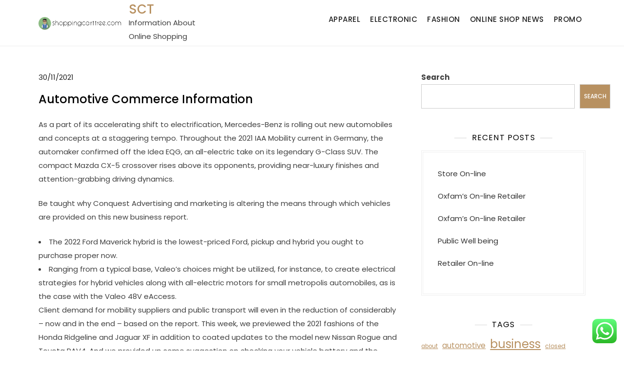

--- FILE ---
content_type: text/html; charset=UTF-8
request_url: https://shoppingcarttree.com/automotive-commerce-information.html
body_size: 15305
content:
<!doctype html>
<html lang="en-US" prefix="og: https://ogp.me/ns#">
<head>
	<meta charset="UTF-8">
	<meta name="viewport" content="width=device-width, initial-scale=1">
	<link rel="profile" href="https://gmpg.org/xfn/11">

	
<!-- Search Engine Optimization by Rank Math PRO - https://rankmath.com/ -->
<title>Automotive Commerce Information - SCT</title>
<meta name="description" content="As a part of its accelerating shift to electrification, Mercedes-Benz is rolling out new automobiles and concepts at a staggering tempo. Throughout the 2021"/>
<meta name="robots" content="follow, index, max-snippet:-1, max-video-preview:-1, max-image-preview:large"/>
<link rel="canonical" href="https://shoppingcarttree.com/automotive-commerce-information.html" />
<meta property="og:locale" content="en_US" />
<meta property="og:type" content="article" />
<meta property="og:title" content="Automotive Commerce Information - SCT" />
<meta property="og:description" content="As a part of its accelerating shift to electrification, Mercedes-Benz is rolling out new automobiles and concepts at a staggering tempo. Throughout the 2021" />
<meta property="og:url" content="https://shoppingcarttree.com/automotive-commerce-information.html" />
<meta property="og:site_name" content="SCT" />
<meta property="article:tag" content="automotive" />
<meta property="article:tag" content="trade" />
<meta property="article:section" content="Electronic" />
<meta property="og:updated_time" content="2023-02-06T09:44:11+07:00" />
<meta property="article:published_time" content="2021-11-30T22:57:00+07:00" />
<meta property="article:modified_time" content="2023-02-06T09:44:11+07:00" />
<meta name="twitter:card" content="summary_large_image" />
<meta name="twitter:title" content="Automotive Commerce Information - SCT" />
<meta name="twitter:description" content="As a part of its accelerating shift to electrification, Mercedes-Benz is rolling out new automobiles and concepts at a staggering tempo. Throughout the 2021" />
<meta name="twitter:label1" content="Written by" />
<meta name="twitter:data1" content="Mesir" />
<meta name="twitter:label2" content="Time to read" />
<meta name="twitter:data2" content="3 minutes" />
<script type="application/ld+json" class="rank-math-schema-pro">{"@context":"https://schema.org","@graph":[{"@type":["Person","Organization"],"@id":"https://shoppingcarttree.com/#person","name":"OnlineShop Niche","logo":{"@type":"ImageObject","@id":"https://shoppingcarttree.com/#logo","url":"https://shoppingcarttree.com/wp-content/uploads/2024/07/shoppingcarttree.com-Logo-150x42.png","contentUrl":"https://shoppingcarttree.com/wp-content/uploads/2024/07/shoppingcarttree.com-Logo-150x42.png","caption":"OnlineShop Niche","inLanguage":"en-US"},"image":{"@type":"ImageObject","@id":"https://shoppingcarttree.com/#logo","url":"https://shoppingcarttree.com/wp-content/uploads/2024/07/shoppingcarttree.com-Logo-150x42.png","contentUrl":"https://shoppingcarttree.com/wp-content/uploads/2024/07/shoppingcarttree.com-Logo-150x42.png","caption":"OnlineShop Niche","inLanguage":"en-US"}},{"@type":"WebSite","@id":"https://shoppingcarttree.com/#website","url":"https://shoppingcarttree.com","name":"OnlineShop Niche","publisher":{"@id":"https://shoppingcarttree.com/#person"},"inLanguage":"en-US"},{"@type":"BreadcrumbList","@id":"https://shoppingcarttree.com/automotive-commerce-information.html#breadcrumb","itemListElement":[{"@type":"ListItem","position":"1","item":{"@id":"https://shoppingcarttree.com","name":"Home"}},{"@type":"ListItem","position":"2","item":{"@id":"https://shoppingcarttree.com/category/electronic","name":"Electronic"}},{"@type":"ListItem","position":"3","item":{"@id":"https://shoppingcarttree.com/automotive-commerce-information.html","name":"Automotive Commerce Information"}}]},{"@type":"WebPage","@id":"https://shoppingcarttree.com/automotive-commerce-information.html#webpage","url":"https://shoppingcarttree.com/automotive-commerce-information.html","name":"Automotive Commerce Information - SCT","datePublished":"2021-11-30T22:57:00+07:00","dateModified":"2023-02-06T09:44:11+07:00","isPartOf":{"@id":"https://shoppingcarttree.com/#website"},"inLanguage":"en-US","breadcrumb":{"@id":"https://shoppingcarttree.com/automotive-commerce-information.html#breadcrumb"}},{"@type":"Person","@id":"https://shoppingcarttree.com/author/mesir","name":"Mesir","url":"https://shoppingcarttree.com/author/mesir","image":{"@type":"ImageObject","@id":"https://secure.gravatar.com/avatar/878a048e06d6d0503f84665fd4e01679193a59026490fe7af11df282fef1c053?s=96&amp;d=mm&amp;r=g","url":"https://secure.gravatar.com/avatar/878a048e06d6d0503f84665fd4e01679193a59026490fe7af11df282fef1c053?s=96&amp;d=mm&amp;r=g","caption":"Mesir","inLanguage":"en-US"},"sameAs":["https://shoppingcarttree.com/"]},{"@type":"BlogPosting","headline":"Automotive Commerce Information - SCT","datePublished":"2021-11-30T22:57:00+07:00","dateModified":"2023-02-06T09:44:11+07:00","articleSection":"Electronic","author":{"@id":"https://shoppingcarttree.com/author/mesir","name":"Mesir"},"publisher":{"@id":"https://shoppingcarttree.com/#person"},"description":"As a part of its accelerating shift to electrification, Mercedes-Benz is rolling out new automobiles and concepts at a staggering tempo. Throughout the 2021","name":"Automotive Commerce Information - SCT","@id":"https://shoppingcarttree.com/automotive-commerce-information.html#richSnippet","isPartOf":{"@id":"https://shoppingcarttree.com/automotive-commerce-information.html#webpage"},"inLanguage":"en-US","mainEntityOfPage":{"@id":"https://shoppingcarttree.com/automotive-commerce-information.html#webpage"}}]}</script>
<!-- /Rank Math WordPress SEO plugin -->

<link rel="alternate" type="application/rss+xml" title="SCT &raquo; Feed" href="https://shoppingcarttree.com/feed" />
<link rel="alternate" title="oEmbed (JSON)" type="application/json+oembed" href="https://shoppingcarttree.com/wp-json/oembed/1.0/embed?url=https%3A%2F%2Fshoppingcarttree.com%2Fautomotive-commerce-information.html" />
<link rel="alternate" title="oEmbed (XML)" type="text/xml+oembed" href="https://shoppingcarttree.com/wp-json/oembed/1.0/embed?url=https%3A%2F%2Fshoppingcarttree.com%2Fautomotive-commerce-information.html&#038;format=xml" />
<style id='wp-img-auto-sizes-contain-inline-css'>
img:is([sizes=auto i],[sizes^="auto," i]){contain-intrinsic-size:3000px 1500px}
/*# sourceURL=wp-img-auto-sizes-contain-inline-css */
</style>

<link rel='stylesheet' id='kortez-lawyer-fonts-css' href='https://shoppingcarttree.com/wp-content/fonts/56342def18599d3cd727692ad2c11f58.css' media='all' />
<link rel='stylesheet' id='ht_ctc_main_css-css' href='https://shoppingcarttree.com/wp-content/plugins/click-to-chat-for-whatsapp/new/inc/assets/css/main.css?ver=4.35' media='all' />
<style id='wp-emoji-styles-inline-css'>

	img.wp-smiley, img.emoji {
		display: inline !important;
		border: none !important;
		box-shadow: none !important;
		height: 1em !important;
		width: 1em !important;
		margin: 0 0.07em !important;
		vertical-align: -0.1em !important;
		background: none !important;
		padding: 0 !important;
	}
/*# sourceURL=wp-emoji-styles-inline-css */
</style>
<link rel='stylesheet' id='wp-block-library-css' href='https://shoppingcarttree.com/wp-includes/css/dist/block-library/style.min.css?ver=6.9' media='all' />
<style id='wp-block-heading-inline-css'>
h1:where(.wp-block-heading).has-background,h2:where(.wp-block-heading).has-background,h3:where(.wp-block-heading).has-background,h4:where(.wp-block-heading).has-background,h5:where(.wp-block-heading).has-background,h6:where(.wp-block-heading).has-background{padding:1.25em 2.375em}h1.has-text-align-left[style*=writing-mode]:where([style*=vertical-lr]),h1.has-text-align-right[style*=writing-mode]:where([style*=vertical-rl]),h2.has-text-align-left[style*=writing-mode]:where([style*=vertical-lr]),h2.has-text-align-right[style*=writing-mode]:where([style*=vertical-rl]),h3.has-text-align-left[style*=writing-mode]:where([style*=vertical-lr]),h3.has-text-align-right[style*=writing-mode]:where([style*=vertical-rl]),h4.has-text-align-left[style*=writing-mode]:where([style*=vertical-lr]),h4.has-text-align-right[style*=writing-mode]:where([style*=vertical-rl]),h5.has-text-align-left[style*=writing-mode]:where([style*=vertical-lr]),h5.has-text-align-right[style*=writing-mode]:where([style*=vertical-rl]),h6.has-text-align-left[style*=writing-mode]:where([style*=vertical-lr]),h6.has-text-align-right[style*=writing-mode]:where([style*=vertical-rl]){rotate:180deg}
/*# sourceURL=https://shoppingcarttree.com/wp-includes/blocks/heading/style.min.css */
</style>
<style id='wp-block-latest-posts-inline-css'>
.wp-block-latest-posts{box-sizing:border-box}.wp-block-latest-posts.alignleft{margin-right:2em}.wp-block-latest-posts.alignright{margin-left:2em}.wp-block-latest-posts.wp-block-latest-posts__list{list-style:none}.wp-block-latest-posts.wp-block-latest-posts__list li{clear:both;overflow-wrap:break-word}.wp-block-latest-posts.is-grid{display:flex;flex-wrap:wrap}.wp-block-latest-posts.is-grid li{margin:0 1.25em 1.25em 0;width:100%}@media (min-width:600px){.wp-block-latest-posts.columns-2 li{width:calc(50% - .625em)}.wp-block-latest-posts.columns-2 li:nth-child(2n){margin-right:0}.wp-block-latest-posts.columns-3 li{width:calc(33.33333% - .83333em)}.wp-block-latest-posts.columns-3 li:nth-child(3n){margin-right:0}.wp-block-latest-posts.columns-4 li{width:calc(25% - .9375em)}.wp-block-latest-posts.columns-4 li:nth-child(4n){margin-right:0}.wp-block-latest-posts.columns-5 li{width:calc(20% - 1em)}.wp-block-latest-posts.columns-5 li:nth-child(5n){margin-right:0}.wp-block-latest-posts.columns-6 li{width:calc(16.66667% - 1.04167em)}.wp-block-latest-posts.columns-6 li:nth-child(6n){margin-right:0}}:root :where(.wp-block-latest-posts.is-grid){padding:0}:root :where(.wp-block-latest-posts.wp-block-latest-posts__list){padding-left:0}.wp-block-latest-posts__post-author,.wp-block-latest-posts__post-date{display:block;font-size:.8125em}.wp-block-latest-posts__post-excerpt,.wp-block-latest-posts__post-full-content{margin-bottom:1em;margin-top:.5em}.wp-block-latest-posts__featured-image a{display:inline-block}.wp-block-latest-posts__featured-image img{height:auto;max-width:100%;width:auto}.wp-block-latest-posts__featured-image.alignleft{float:left;margin-right:1em}.wp-block-latest-posts__featured-image.alignright{float:right;margin-left:1em}.wp-block-latest-posts__featured-image.aligncenter{margin-bottom:1em;text-align:center}
/*# sourceURL=https://shoppingcarttree.com/wp-includes/blocks/latest-posts/style.min.css */
</style>
<style id='wp-block-search-inline-css'>
.wp-block-search__button{margin-left:10px;word-break:normal}.wp-block-search__button.has-icon{line-height:0}.wp-block-search__button svg{height:1.25em;min-height:24px;min-width:24px;width:1.25em;fill:currentColor;vertical-align:text-bottom}:where(.wp-block-search__button){border:1px solid #ccc;padding:6px 10px}.wp-block-search__inside-wrapper{display:flex;flex:auto;flex-wrap:nowrap;max-width:100%}.wp-block-search__label{width:100%}.wp-block-search.wp-block-search__button-only .wp-block-search__button{box-sizing:border-box;display:flex;flex-shrink:0;justify-content:center;margin-left:0;max-width:100%}.wp-block-search.wp-block-search__button-only .wp-block-search__inside-wrapper{min-width:0!important;transition-property:width}.wp-block-search.wp-block-search__button-only .wp-block-search__input{flex-basis:100%;transition-duration:.3s}.wp-block-search.wp-block-search__button-only.wp-block-search__searchfield-hidden,.wp-block-search.wp-block-search__button-only.wp-block-search__searchfield-hidden .wp-block-search__inside-wrapper{overflow:hidden}.wp-block-search.wp-block-search__button-only.wp-block-search__searchfield-hidden .wp-block-search__input{border-left-width:0!important;border-right-width:0!important;flex-basis:0;flex-grow:0;margin:0;min-width:0!important;padding-left:0!important;padding-right:0!important;width:0!important}:where(.wp-block-search__input){appearance:none;border:1px solid #949494;flex-grow:1;font-family:inherit;font-size:inherit;font-style:inherit;font-weight:inherit;letter-spacing:inherit;line-height:inherit;margin-left:0;margin-right:0;min-width:3rem;padding:8px;text-decoration:unset!important;text-transform:inherit}:where(.wp-block-search__button-inside .wp-block-search__inside-wrapper){background-color:#fff;border:1px solid #949494;box-sizing:border-box;padding:4px}:where(.wp-block-search__button-inside .wp-block-search__inside-wrapper) .wp-block-search__input{border:none;border-radius:0;padding:0 4px}:where(.wp-block-search__button-inside .wp-block-search__inside-wrapper) .wp-block-search__input:focus{outline:none}:where(.wp-block-search__button-inside .wp-block-search__inside-wrapper) :where(.wp-block-search__button){padding:4px 8px}.wp-block-search.aligncenter .wp-block-search__inside-wrapper{margin:auto}.wp-block[data-align=right] .wp-block-search.wp-block-search__button-only .wp-block-search__inside-wrapper{float:right}
/*# sourceURL=https://shoppingcarttree.com/wp-includes/blocks/search/style.min.css */
</style>
<style id='wp-block-search-theme-inline-css'>
.wp-block-search .wp-block-search__label{font-weight:700}.wp-block-search__button{border:1px solid #ccc;padding:.375em .625em}
/*# sourceURL=https://shoppingcarttree.com/wp-includes/blocks/search/theme.min.css */
</style>
<style id='wp-block-tag-cloud-inline-css'>
.wp-block-tag-cloud{box-sizing:border-box}.wp-block-tag-cloud.aligncenter{justify-content:center;text-align:center}.wp-block-tag-cloud a{display:inline-block;margin-right:5px}.wp-block-tag-cloud span{display:inline-block;margin-left:5px;text-decoration:none}:root :where(.wp-block-tag-cloud.is-style-outline){display:flex;flex-wrap:wrap;gap:1ch}:root :where(.wp-block-tag-cloud.is-style-outline a){border:1px solid;font-size:unset!important;margin-right:0;padding:1ch 2ch;text-decoration:none!important}
/*# sourceURL=https://shoppingcarttree.com/wp-includes/blocks/tag-cloud/style.min.css */
</style>
<style id='wp-block-group-inline-css'>
.wp-block-group{box-sizing:border-box}:where(.wp-block-group.wp-block-group-is-layout-constrained){position:relative}
/*# sourceURL=https://shoppingcarttree.com/wp-includes/blocks/group/style.min.css */
</style>
<style id='wp-block-group-theme-inline-css'>
:where(.wp-block-group.has-background){padding:1.25em 2.375em}
/*# sourceURL=https://shoppingcarttree.com/wp-includes/blocks/group/theme.min.css */
</style>
<style id='global-styles-inline-css'>
:root{--wp--preset--aspect-ratio--square: 1;--wp--preset--aspect-ratio--4-3: 4/3;--wp--preset--aspect-ratio--3-4: 3/4;--wp--preset--aspect-ratio--3-2: 3/2;--wp--preset--aspect-ratio--2-3: 2/3;--wp--preset--aspect-ratio--16-9: 16/9;--wp--preset--aspect-ratio--9-16: 9/16;--wp--preset--color--black: #000000;--wp--preset--color--cyan-bluish-gray: #abb8c3;--wp--preset--color--white: #ffffff;--wp--preset--color--pale-pink: #f78da7;--wp--preset--color--vivid-red: #cf2e2e;--wp--preset--color--luminous-vivid-orange: #ff6900;--wp--preset--color--luminous-vivid-amber: #fcb900;--wp--preset--color--light-green-cyan: #7bdcb5;--wp--preset--color--vivid-green-cyan: #00d084;--wp--preset--color--pale-cyan-blue: #8ed1fc;--wp--preset--color--vivid-cyan-blue: #0693e3;--wp--preset--color--vivid-purple: #9b51e0;--wp--preset--gradient--vivid-cyan-blue-to-vivid-purple: linear-gradient(135deg,rgb(6,147,227) 0%,rgb(155,81,224) 100%);--wp--preset--gradient--light-green-cyan-to-vivid-green-cyan: linear-gradient(135deg,rgb(122,220,180) 0%,rgb(0,208,130) 100%);--wp--preset--gradient--luminous-vivid-amber-to-luminous-vivid-orange: linear-gradient(135deg,rgb(252,185,0) 0%,rgb(255,105,0) 100%);--wp--preset--gradient--luminous-vivid-orange-to-vivid-red: linear-gradient(135deg,rgb(255,105,0) 0%,rgb(207,46,46) 100%);--wp--preset--gradient--very-light-gray-to-cyan-bluish-gray: linear-gradient(135deg,rgb(238,238,238) 0%,rgb(169,184,195) 100%);--wp--preset--gradient--cool-to-warm-spectrum: linear-gradient(135deg,rgb(74,234,220) 0%,rgb(151,120,209) 20%,rgb(207,42,186) 40%,rgb(238,44,130) 60%,rgb(251,105,98) 80%,rgb(254,248,76) 100%);--wp--preset--gradient--blush-light-purple: linear-gradient(135deg,rgb(255,206,236) 0%,rgb(152,150,240) 100%);--wp--preset--gradient--blush-bordeaux: linear-gradient(135deg,rgb(254,205,165) 0%,rgb(254,45,45) 50%,rgb(107,0,62) 100%);--wp--preset--gradient--luminous-dusk: linear-gradient(135deg,rgb(255,203,112) 0%,rgb(199,81,192) 50%,rgb(65,88,208) 100%);--wp--preset--gradient--pale-ocean: linear-gradient(135deg,rgb(255,245,203) 0%,rgb(182,227,212) 50%,rgb(51,167,181) 100%);--wp--preset--gradient--electric-grass: linear-gradient(135deg,rgb(202,248,128) 0%,rgb(113,206,126) 100%);--wp--preset--gradient--midnight: linear-gradient(135deg,rgb(2,3,129) 0%,rgb(40,116,252) 100%);--wp--preset--font-size--small: 13px;--wp--preset--font-size--medium: 20px;--wp--preset--font-size--large: 36px;--wp--preset--font-size--x-large: 42px;--wp--preset--spacing--20: 0.44rem;--wp--preset--spacing--30: 0.67rem;--wp--preset--spacing--40: 1rem;--wp--preset--spacing--50: 1.5rem;--wp--preset--spacing--60: 2.25rem;--wp--preset--spacing--70: 3.38rem;--wp--preset--spacing--80: 5.06rem;--wp--preset--shadow--natural: 6px 6px 9px rgba(0, 0, 0, 0.2);--wp--preset--shadow--deep: 12px 12px 50px rgba(0, 0, 0, 0.4);--wp--preset--shadow--sharp: 6px 6px 0px rgba(0, 0, 0, 0.2);--wp--preset--shadow--outlined: 6px 6px 0px -3px rgb(255, 255, 255), 6px 6px rgb(0, 0, 0);--wp--preset--shadow--crisp: 6px 6px 0px rgb(0, 0, 0);}:where(.is-layout-flex){gap: 0.5em;}:where(.is-layout-grid){gap: 0.5em;}body .is-layout-flex{display: flex;}.is-layout-flex{flex-wrap: wrap;align-items: center;}.is-layout-flex > :is(*, div){margin: 0;}body .is-layout-grid{display: grid;}.is-layout-grid > :is(*, div){margin: 0;}:where(.wp-block-columns.is-layout-flex){gap: 2em;}:where(.wp-block-columns.is-layout-grid){gap: 2em;}:where(.wp-block-post-template.is-layout-flex){gap: 1.25em;}:where(.wp-block-post-template.is-layout-grid){gap: 1.25em;}.has-black-color{color: var(--wp--preset--color--black) !important;}.has-cyan-bluish-gray-color{color: var(--wp--preset--color--cyan-bluish-gray) !important;}.has-white-color{color: var(--wp--preset--color--white) !important;}.has-pale-pink-color{color: var(--wp--preset--color--pale-pink) !important;}.has-vivid-red-color{color: var(--wp--preset--color--vivid-red) !important;}.has-luminous-vivid-orange-color{color: var(--wp--preset--color--luminous-vivid-orange) !important;}.has-luminous-vivid-amber-color{color: var(--wp--preset--color--luminous-vivid-amber) !important;}.has-light-green-cyan-color{color: var(--wp--preset--color--light-green-cyan) !important;}.has-vivid-green-cyan-color{color: var(--wp--preset--color--vivid-green-cyan) !important;}.has-pale-cyan-blue-color{color: var(--wp--preset--color--pale-cyan-blue) !important;}.has-vivid-cyan-blue-color{color: var(--wp--preset--color--vivid-cyan-blue) !important;}.has-vivid-purple-color{color: var(--wp--preset--color--vivid-purple) !important;}.has-black-background-color{background-color: var(--wp--preset--color--black) !important;}.has-cyan-bluish-gray-background-color{background-color: var(--wp--preset--color--cyan-bluish-gray) !important;}.has-white-background-color{background-color: var(--wp--preset--color--white) !important;}.has-pale-pink-background-color{background-color: var(--wp--preset--color--pale-pink) !important;}.has-vivid-red-background-color{background-color: var(--wp--preset--color--vivid-red) !important;}.has-luminous-vivid-orange-background-color{background-color: var(--wp--preset--color--luminous-vivid-orange) !important;}.has-luminous-vivid-amber-background-color{background-color: var(--wp--preset--color--luminous-vivid-amber) !important;}.has-light-green-cyan-background-color{background-color: var(--wp--preset--color--light-green-cyan) !important;}.has-vivid-green-cyan-background-color{background-color: var(--wp--preset--color--vivid-green-cyan) !important;}.has-pale-cyan-blue-background-color{background-color: var(--wp--preset--color--pale-cyan-blue) !important;}.has-vivid-cyan-blue-background-color{background-color: var(--wp--preset--color--vivid-cyan-blue) !important;}.has-vivid-purple-background-color{background-color: var(--wp--preset--color--vivid-purple) !important;}.has-black-border-color{border-color: var(--wp--preset--color--black) !important;}.has-cyan-bluish-gray-border-color{border-color: var(--wp--preset--color--cyan-bluish-gray) !important;}.has-white-border-color{border-color: var(--wp--preset--color--white) !important;}.has-pale-pink-border-color{border-color: var(--wp--preset--color--pale-pink) !important;}.has-vivid-red-border-color{border-color: var(--wp--preset--color--vivid-red) !important;}.has-luminous-vivid-orange-border-color{border-color: var(--wp--preset--color--luminous-vivid-orange) !important;}.has-luminous-vivid-amber-border-color{border-color: var(--wp--preset--color--luminous-vivid-amber) !important;}.has-light-green-cyan-border-color{border-color: var(--wp--preset--color--light-green-cyan) !important;}.has-vivid-green-cyan-border-color{border-color: var(--wp--preset--color--vivid-green-cyan) !important;}.has-pale-cyan-blue-border-color{border-color: var(--wp--preset--color--pale-cyan-blue) !important;}.has-vivid-cyan-blue-border-color{border-color: var(--wp--preset--color--vivid-cyan-blue) !important;}.has-vivid-purple-border-color{border-color: var(--wp--preset--color--vivid-purple) !important;}.has-vivid-cyan-blue-to-vivid-purple-gradient-background{background: var(--wp--preset--gradient--vivid-cyan-blue-to-vivid-purple) !important;}.has-light-green-cyan-to-vivid-green-cyan-gradient-background{background: var(--wp--preset--gradient--light-green-cyan-to-vivid-green-cyan) !important;}.has-luminous-vivid-amber-to-luminous-vivid-orange-gradient-background{background: var(--wp--preset--gradient--luminous-vivid-amber-to-luminous-vivid-orange) !important;}.has-luminous-vivid-orange-to-vivid-red-gradient-background{background: var(--wp--preset--gradient--luminous-vivid-orange-to-vivid-red) !important;}.has-very-light-gray-to-cyan-bluish-gray-gradient-background{background: var(--wp--preset--gradient--very-light-gray-to-cyan-bluish-gray) !important;}.has-cool-to-warm-spectrum-gradient-background{background: var(--wp--preset--gradient--cool-to-warm-spectrum) !important;}.has-blush-light-purple-gradient-background{background: var(--wp--preset--gradient--blush-light-purple) !important;}.has-blush-bordeaux-gradient-background{background: var(--wp--preset--gradient--blush-bordeaux) !important;}.has-luminous-dusk-gradient-background{background: var(--wp--preset--gradient--luminous-dusk) !important;}.has-pale-ocean-gradient-background{background: var(--wp--preset--gradient--pale-ocean) !important;}.has-electric-grass-gradient-background{background: var(--wp--preset--gradient--electric-grass) !important;}.has-midnight-gradient-background{background: var(--wp--preset--gradient--midnight) !important;}.has-small-font-size{font-size: var(--wp--preset--font-size--small) !important;}.has-medium-font-size{font-size: var(--wp--preset--font-size--medium) !important;}.has-large-font-size{font-size: var(--wp--preset--font-size--large) !important;}.has-x-large-font-size{font-size: var(--wp--preset--font-size--x-large) !important;}
/*# sourceURL=global-styles-inline-css */
</style>

<style id='classic-theme-styles-inline-css'>
/*! This file is auto-generated */
.wp-block-button__link{color:#fff;background-color:#32373c;border-radius:9999px;box-shadow:none;text-decoration:none;padding:calc(.667em + 2px) calc(1.333em + 2px);font-size:1.125em}.wp-block-file__button{background:#32373c;color:#fff;text-decoration:none}
/*# sourceURL=/wp-includes/css/classic-themes.min.css */
</style>
<link rel='stylesheet' id='kortez-lawyer-blocks-css' href='https://shoppingcarttree.com/wp-content/themes/kortez-lawyer/css/blocks.css?ver=6.9' media='all' />
<link rel='stylesheet' id='kortez-lawyer-style-css' href='https://shoppingcarttree.com/wp-content/themes/kortez-lawyer/style.css?ver=6.9' media='all' />
<script src="https://shoppingcarttree.com/wp-includes/js/jquery/jquery.min.js?ver=3.7.1" id="jquery-core-js"></script>
<script src="https://shoppingcarttree.com/wp-includes/js/jquery/jquery-migrate.min.js?ver=3.4.1" id="jquery-migrate-js"></script>
<link rel="https://api.w.org/" href="https://shoppingcarttree.com/wp-json/" /><link rel="alternate" title="JSON" type="application/json" href="https://shoppingcarttree.com/wp-json/wp/v2/posts/31214" /><link rel="EditURI" type="application/rsd+xml" title="RSD" href="https://shoppingcarttree.com/xmlrpc.php?rsd" />
<meta name="generator" content="WordPress 6.9" />
<link rel='shortlink' href='https://shoppingcarttree.com/?p=31214' />
<link rel='dns-prefetch' href='https://i0.wp.com/'><link rel='preconnect' href='https://i0.wp.com/' crossorigin><link rel='dns-prefetch' href='https://i1.wp.com/'><link rel='preconnect' href='https://i1.wp.com/' crossorigin><link rel='dns-prefetch' href='https://i2.wp.com/'><link rel='preconnect' href='https://i2.wp.com/' crossorigin><link rel='dns-prefetch' href='https://i3.wp.com/'><link rel='preconnect' href='https://i3.wp.com/' crossorigin><!-- MagenetMonetization V: 1.0.29.3--><!-- MagenetMonetization 1 --><!-- MagenetMonetization 1.1 --><link rel="icon" href="https://shoppingcarttree.com/wp-content/uploads/2024/07/shoppingcarttree.com-Icon.png" sizes="32x32" />
<link rel="icon" href="https://shoppingcarttree.com/wp-content/uploads/2024/07/shoppingcarttree.com-Icon.png" sizes="192x192" />
<link rel="apple-touch-icon" href="https://shoppingcarttree.com/wp-content/uploads/2024/07/shoppingcarttree.com-Icon.png" />
<meta name="msapplication-TileImage" content="https://shoppingcarttree.com/wp-content/uploads/2024/07/shoppingcarttree.com-Icon.png" />
<link rel='stylesheet' id='fifu-lazyload-style-css' href='https://shoppingcarttree.com/wp-content/plugins/featured-image-from-url/includes/html/css/lazyload.css?ver=5.3.2' media='all' />
</head>

<body class="wp-singular post-template-default single single-post postid-31214 single-format-standard wp-custom-logo wp-theme-kortez-lawyer">
<div id="page" class="site">
	<a class="skip-link screen-reader-text" href="#primary">Skip to content</a>

	<header id="masthead" class="site-header">
		<div class="container">
        	<div class="site-branding">
        		<div class="site-logo"><a href="https://shoppingcarttree.com/" class="custom-logo-link" rel="home"><img width="279" height="42" src="https://shoppingcarttree.com/wp-content/uploads/2024/07/shoppingcarttree.com-Logo.png" class="custom-logo" alt="SCT" decoding="async" /></a></div>

        		<div class="site-details">
											<p class="site-title"><a href="https://shoppingcarttree.com/" rel="home">SCT</a></p>
												<p class="site-description">Information About Online Shopping</p>
									</div><!-- .site-details -->
			</div><!-- .site-branding -->

			<nav id="site-navigation" class="main-navigation">
				<button class="main-navigation-toggle"></button>
				
				<ul id="menu-secondary-menu" class="menu"><li id="menu-item-204" class="menu-item menu-item-type-taxonomy menu-item-object-category menu-item-204"><a href="https://shoppingcarttree.com/category/apparel">Apparel</a></li>
<li id="menu-item-205" class="menu-item menu-item-type-taxonomy menu-item-object-category current-post-ancestor current-menu-parent current-post-parent menu-item-205"><a href="https://shoppingcarttree.com/category/electronic">Electronic</a></li>
<li id="menu-item-206" class="menu-item menu-item-type-taxonomy menu-item-object-category menu-item-206"><a href="https://shoppingcarttree.com/category/fashion">Fashion</a></li>
<li id="menu-item-207" class="menu-item menu-item-type-taxonomy menu-item-object-category menu-item-207"><a href="https://shoppingcarttree.com/category/online-shop-news">Online Shop News</a></li>
<li id="menu-item-208" class="menu-item menu-item-type-taxonomy menu-item-object-category menu-item-208"><a href="https://shoppingcarttree.com/category/promo">Promo</a></li>
</ul>			</nav><!-- #site-navigation -->
		</div><!-- .container -->
	</header><!-- #masthead -->

	<div id="content" class="site-content">
		<div id="header-media" class="container">
					</div><!-- #header-media -->
<div class="container">
	<main id="primary" class="site-main">

		
<article id="post-31214" class="post-31214 post type-post status-publish format-standard hentry category-electronic tag-automotive tag-trade">

	
			<div class="entry-meta">
			<span class="posted-on"><a href="https://shoppingcarttree.com/automotive-commerce-information.html" rel="bookmark"><time class="entry-date published" datetime="2021-11-30T22:57:00+07:00">30/11/2021</time><time class="updated" datetime="2023-02-06T09:44:11+07:00">06/02/2023</time></a></span>		</div><!-- .entry-meta -->
	
	<header class="entry-header">
		<h1 class="entry-title">Automotive Commerce Information</h1>	</header><!-- .entry-header -->

	<div class="entry-content">
		<p>As a part of its accelerating shift to electrification, Mercedes-Benz is rolling out new automobiles and concepts at a staggering tempo. Throughout the 2021 IAA Mobility current in Germany, the automaker confirmed off the Idea EQG, an all-electric take  on its legendary G-Class SUV. The compact Mazda CX-5 crossover rises above its opponents, providing near-luxury finishes and attention-grabbing driving dynamics.</p>
<p> Be taught why Conquest Advertising and marketing is altering the means through which vehicles are provided on this new business report.</li>
<li>The 2022 Ford Maverick hybrid is the lowest-priced Ford, pickup and hybrid you ought to purchase proper now.</li>
<li>Ranging from a typical base, Valeo’s choices might be utilized, for instance, to create electrical strategies for hybrid vehicles along with all-electric motors for small metropolis automobiles, as is the case with the Valeo 48V eAccess.</li>
</ul>
<p>Client demand for mobility suppliers and public transport will even in the reduction of considerably – now and in the end – based on the report. This week, we previewed the 2021 fashions of the Honda Ridgeline and Jaguar XF in addition to coated updates to the model new Nissan Rogue and Toyota RAV4. And we provided up some suggestion on checking your vehicle battery and the means to get into the enterprise of shopping for public sale vehicles. This week, we coated the departure of Alfa Romeo’s sports activities actions automotive from the us market, Toyota’s Mirai gasoline  cell electrical car, the finalists for automobile, truck, and SUV of the 12 months awards, and a 2021 Ford Mustang Mach-E evaluate. This week we coated the debut of the brand new electrical Ford F-150, researched good used vehicles for teen drivers, and provided critiques on a amount of latest automobiles. China stays the biggest market for electrical and plug-in hybrid automobiles with 1.25 million new registrations in 2020, although demand is falling with the market rising by simply three p.c within the an identical interval.</p>
<h2>Tesla Studies $1 Billion In Revenue, With Gross Gross sales Almost Doubling In The Ultimate Quarter</h2>
<p>We evaluate predominant developments in automotive security encompassing standard safety strategies and the rising methods that utilise superior applied sciences. Mechanic Base is an automotive weblog for auto restore suggestion  and information by skilled mechanics. Articles and movie galleries from skilled drivers, automobile fanatics, and different contributors positioned everywhere in the world.</p>
<h2>Theres A Full Fb Group Devoted To Swapping Stock Wheels Between Vehicles</h2>
<p>OXFORD, Sept 27 — Velocity has all the time been paramount for supercar makers, and now they’re inside the race of their lives to go electrical sooner than local weather protection cuts their combustion&#8230; PARIS, Sept 29 — The brand new BMW iX — deliveries of which are due to begin <a href="https://www.lawapproach.com" target="_blank" rel="noopener">Automotive News</a> earlier than the 12 months’s finish — has one considerably unimaginable asset. TOKYO, Sept 30 — Yamaha has filed a mannequin new venture with the Japanese Patent Workplace for a system that alerts motorbike or scooter riders when a vehicle is of their blind spot.</p>
<p>Land Rover has finalized modifications to its 2021 lineup by introducing a smaller Defender ninety, a refreshed Discovery, and a model new Vary Rover Fifty commemorative version. The automaker is including mild-hybrid experience to the Velar’s engines and increasing its newest infotainment know-how to extra fashions. Volkswagen and the EPA have introduced official driving range estimates for the automaker’s new electrical <a href="https://www.lawapproach.com" target="_blank" rel="noopener">Used Cars</a> automobile , the ID.4. The primary two examples of the brand new 2021 Volkswagen ID.4 to go on sale will present 250 miles of vary on a full battery value. This week, we lined the engaging Jaguar F-Sort Heritage 60 Version and California’s ban on gross sales of positive Chevrolet Camaros, shared J.D. Energy analysis of how the pandemic has altered the car-buying course of, and additional.</p>
	</div><!-- .entry-content -->

	<footer class="entry-footer">
		<span class="cat-links"><a href="https://shoppingcarttree.com/category/electronic" rel="category tag">Electronic</a></span><span class="tags-links">Tagged <a href="https://shoppingcarttree.com/tag/automotive" rel="tag">automotive</a>, <a href="https://shoppingcarttree.com/tag/trade" rel="tag">trade</a></span>	</footer><!-- .entry-footer -->
</article><!-- #post-31214 -->
	<nav class="navigation post-navigation" aria-label="Posts">
		<h2 class="screen-reader-text">Post navigation</h2>
		<div class="nav-links"><div class="nav-previous"><a href="https://shoppingcarttree.com/retailer-on-line-6.html" rel="prev"><span class="nav-subtitle">Previous:</span> <span class="nav-title">Retailer On-line</span></a></div><div class="nav-next"><a href="https://shoppingcarttree.com/store-presents-on-smartphones-tools-devices-plans.html" rel="next"><span class="nav-subtitle">Next:</span> <span class="nav-title">Store Presents On Smartphones, Tools, Devices &#038; Plans</span></a></div></div>
	</nav>
	</main><!-- #main -->

	<!-- MagenetMonetization 4 -->
<aside id="secondary" class="widget-area">
	<!-- MagenetMonetization 5 --><section id="block-2" class="widget widget_block widget_search"><form role="search" method="get" action="https://shoppingcarttree.com/" class="wp-block-search__button-outside wp-block-search__text-button wp-block-search"    ><label class="wp-block-search__label" for="wp-block-search__input-1" >Search</label><div class="wp-block-search__inside-wrapper" ><input class="wp-block-search__input" id="wp-block-search__input-1" placeholder="" value="" type="search" name="s" required /><button aria-label="Search" class="wp-block-search__button wp-element-button" type="submit" >Search</button></div></form></section><!-- MagenetMonetization 5 --><section id="block-3" class="widget widget_block">
<div class="wp-block-group"><div class="wp-block-group__inner-container is-layout-flow wp-block-group-is-layout-flow">
<h2 class="wp-block-heading">Recent Posts</h2>


<ul class="wp-block-latest-posts__list wp-block-latest-posts"><li><a class="wp-block-latest-posts__post-title" href="https://shoppingcarttree.com/store-on-line-21.html">Store On-line</a></li>
<li><a class="wp-block-latest-posts__post-title" href="https://shoppingcarttree.com/oxfams-on-line-retailer-14.html">Oxfam&#8217;s On-line Retailer</a></li>
<li><a class="wp-block-latest-posts__post-title" href="https://shoppingcarttree.com/oxfams-on-line-retailer-15.html">Oxfam&#8217;s On-line Retailer</a></li>
<li><a class="wp-block-latest-posts__post-title" href="https://shoppingcarttree.com/public-well-being.html">Public Well being</a></li>
<li><a class="wp-block-latest-posts__post-title" href="https://shoppingcarttree.com/retailer-on-line-8.html">Retailer On-line</a></li>
</ul></div></div>
</section><!-- MagenetMonetization 5 --><section id="block-11" class="widget widget_block">
<div class="wp-block-group"><div class="wp-block-group__inner-container is-layout-constrained wp-block-group-is-layout-constrained">
<h2 class="wp-block-heading">Tags</h2>


<p class="wp-block-tag-cloud"><a href="https://shoppingcarttree.com/tag/about" class="tag-cloud-link tag-link-197 tag-link-position-1" style="font-size: 8.8032786885246pt;" aria-label="about (19 items)">about</a>
<a href="https://shoppingcarttree.com/tag/automotive" class="tag-cloud-link tag-link-178 tag-link-position-2" style="font-size: 11.327868852459pt;" aria-label="automotive (32 items)">automotive</a>
<a href="https://shoppingcarttree.com/tag/business" class="tag-cloud-link tag-link-170 tag-link-position-3" style="font-size: 18.098360655738pt;" aria-label="business (129 items)">business</a>
<a href="https://shoppingcarttree.com/tag/closed" class="tag-cloud-link tag-link-124 tag-link-position-4" style="font-size: 9.0327868852459pt;" aria-label="closed (20 items)">closed</a>
<a href="https://shoppingcarttree.com/tag/clothes" class="tag-cloud-link tag-link-125 tag-link-position-5" style="font-size: 16.032786885246pt;" aria-label="clothes (84 items)">clothes</a>
<a href="https://shoppingcarttree.com/tag/clothing" class="tag-cloud-link tag-link-140 tag-link-position-6" style="font-size: 13.967213114754pt;" aria-label="clothing (55 items)">clothing</a>
<a href="https://shoppingcarttree.com/tag/coles" class="tag-cloud-link tag-link-137 tag-link-position-7" style="font-size: 9.0327868852459pt;" aria-label="coles (20 items)">coles</a>
<a href="https://shoppingcarttree.com/tag/college" class="tag-cloud-link tag-link-218 tag-link-position-8" style="font-size: 10.639344262295pt;" aria-label="college (28 items)">college</a>
<a href="https://shoppingcarttree.com/tag/education" class="tag-cloud-link tag-link-173 tag-link-position-9" style="font-size: 12.245901639344pt;" aria-label="education (39 items)">education</a>
<a href="https://shoppingcarttree.com/tag/electronics" class="tag-cloud-link tag-link-128 tag-link-position-10" style="font-size: 17.639344262295pt;" aria-label="electronics (116 items)">electronics</a>
<a href="https://shoppingcarttree.com/tag/estate" class="tag-cloud-link tag-link-154 tag-link-position-11" style="font-size: 12.016393442623pt;" aria-label="estate (37 items)">estate</a>
<a href="https://shoppingcarttree.com/tag/fashion" class="tag-cloud-link tag-link-127 tag-link-position-12" style="font-size: 14.885245901639pt;" aria-label="fashion (66 items)">fashion</a>
<a href="https://shoppingcarttree.com/tag/footwear" class="tag-cloud-link tag-link-129 tag-link-position-13" style="font-size: 12.016393442623pt;" aria-label="footwear (37 items)">footwear</a>
<a href="https://shoppingcarttree.com/tag/garments" class="tag-cloud-link tag-link-142 tag-link-position-14" style="font-size: 8.8032786885246pt;" aria-label="garments (19 items)">garments</a>
<a href="https://shoppingcarttree.com/tag/girls" class="tag-cloud-link tag-link-130 tag-link-position-15" style="font-size: 13.049180327869pt;" aria-label="girls (46 items)">girls</a>
<a href="https://shoppingcarttree.com/tag/health" class="tag-cloud-link tag-link-158 tag-link-position-16" style="font-size: 16.377049180328pt;" aria-label="health (91 items)">health</a>
<a href="https://shoppingcarttree.com/tag/house" class="tag-cloud-link tag-link-143 tag-link-position-17" style="font-size: 10.295081967213pt;" aria-label="house (26 items)">house</a>
<a href="https://shoppingcarttree.com/tag/improvement" class="tag-cloud-link tag-link-183 tag-link-position-18" style="font-size: 12.245901639344pt;" aria-label="improvement (39 items)">improvement</a>
<a href="https://shoppingcarttree.com/tag/india" class="tag-cloud-link tag-link-399 tag-link-position-19" style="font-size: 8.5737704918033pt;" aria-label="india (18 items)">india</a>
<a href="https://shoppingcarttree.com/tag/information" class="tag-cloud-link tag-link-203 tag-link-position-20" style="font-size: 11.213114754098pt;" aria-label="information (31 items)">information</a>
<a href="https://shoppingcarttree.com/tag/institute" class="tag-cloud-link tag-link-212 tag-link-position-21" style="font-size: 8pt;" aria-label="institute (16 items)">institute</a>
<a href="https://shoppingcarttree.com/tag/ladies" class="tag-cloud-link tag-link-135 tag-link-position-22" style="font-size: 10.983606557377pt;" aria-label="ladies (30 items)">ladies</a>
<a href="https://shoppingcarttree.com/tag/latest" class="tag-cloud-link tag-link-265 tag-link-position-23" style="font-size: 12.245901639344pt;" aria-label="latest (39 items)">latest</a>
<a href="https://shoppingcarttree.com/tag/leisure" class="tag-cloud-link tag-link-407 tag-link-position-24" style="font-size: 12.016393442623pt;" aria-label="leisure (37 items)">leisure</a>
<a href="https://shoppingcarttree.com/tag/males" class="tag-cloud-link tag-link-131 tag-link-position-25" style="font-size: 13.737704918033pt;" aria-label="males (53 items)">males</a>
<a href="https://shoppingcarttree.com/tag/market" class="tag-cloud-link tag-link-266 tag-link-position-26" style="font-size: 9.4918032786885pt;" aria-label="market (22 items)">market</a>
<a href="https://shoppingcarttree.com/tag/mobiles" class="tag-cloud-link tag-link-132 tag-link-position-27" style="font-size: 17.639344262295pt;" aria-label="mobiles (116 items)">mobiles</a>
<a href="https://shoppingcarttree.com/tag/newest" class="tag-cloud-link tag-link-238 tag-link-position-28" style="font-size: 11.786885245902pt;" aria-label="newest (35 items)">newest</a>
<a href="https://shoppingcarttree.com/tag/online" class="tag-cloud-link tag-link-120 tag-link-position-29" style="font-size: 22pt;" aria-label="online (278 items)">online</a>
<a href="https://shoppingcarttree.com/tag/oxfams" class="tag-cloud-link tag-link-133 tag-link-position-30" style="font-size: 14.655737704918pt;" aria-label="oxfams (63 items)">oxfams</a>
<a href="https://shoppingcarttree.com/tag/shoes" class="tag-cloud-link tag-link-136 tag-link-position-31" style="font-size: 12.934426229508pt;" aria-label="shoes (45 items)">shoes</a>
<a href="https://shoppingcarttree.com/tag/signal" class="tag-cloud-link tag-link-123 tag-link-position-32" style="font-size: 9.0327868852459pt;" aria-label="signal (20 items)">signal</a>
<a href="https://shoppingcarttree.com/tag/small" class="tag-cloud-link tag-link-199 tag-link-position-33" style="font-size: 8.5737704918033pt;" aria-label="small (18 items)">small</a>
<a href="https://shoppingcarttree.com/tag/sneakers" class="tag-cloud-link tag-link-141 tag-link-position-34" style="font-size: 11.901639344262pt;" aria-label="sneakers (36 items)">sneakers</a>
<a href="https://shoppingcarttree.com/tag/store" class="tag-cloud-link tag-link-134 tag-link-position-35" style="font-size: 17.983606557377pt;" aria-label="store (126 items)">store</a>
<a href="https://shoppingcarttree.com/tag/style" class="tag-cloud-link tag-link-121 tag-link-position-36" style="font-size: 9.9508196721311pt;" aria-label="style (24 items)">style</a>
<a href="https://shoppingcarttree.com/tag/supermarkets" class="tag-cloud-link tag-link-138 tag-link-position-37" style="font-size: 9.0327868852459pt;" aria-label="supermarkets (20 items)">supermarkets</a>
<a href="https://shoppingcarttree.com/tag/technology" class="tag-cloud-link tag-link-192 tag-link-position-38" style="font-size: 16.262295081967pt;" aria-label="technology (88 items)">technology</a>
<a href="https://shoppingcarttree.com/tag/travel" class="tag-cloud-link tag-link-217 tag-link-position-39" style="font-size: 13.622950819672pt;" aria-label="travel (52 items)">travel</a>
<a href="https://shoppingcarttree.com/tag/trend" class="tag-cloud-link tag-link-352 tag-link-position-40" style="font-size: 10.065573770492pt;" aria-label="trend (25 items)">trend</a>
<a href="https://shoppingcarttree.com/tag/vogue" class="tag-cloud-link tag-link-353 tag-link-position-41" style="font-size: 10.295081967213pt;" aria-label="vogue (26 items)">vogue</a>
<a href="https://shoppingcarttree.com/tag/wanita" class="tag-cloud-link tag-link-122 tag-link-position-42" style="font-size: 16.606557377049pt;" aria-label="wanita (95 items)">wanita</a>
<a href="https://shoppingcarttree.com/tag/women" class="tag-cloud-link tag-link-139 tag-link-position-43" style="font-size: 13.049180327869pt;" aria-label="women (46 items)">women</a>
<a href="https://shoppingcarttree.com/tag/womens" class="tag-cloud-link tag-link-126 tag-link-position-44" style="font-size: 12.131147540984pt;" aria-label="womens (38 items)">womens</a>
<a href="https://shoppingcarttree.com/tag/world" class="tag-cloud-link tag-link-164 tag-link-position-45" style="font-size: 9.0327868852459pt;" aria-label="world (20 items)">world</a></p></div></div>
</section><!-- MagenetMonetization 5 --><section id="nav_menu-4" class="widget widget_nav_menu"><div class="menu-about-us-container"><ul id="menu-about-us" class="menu"><li id="menu-item-73" class="menu-item menu-item-type-post_type menu-item-object-page menu-item-73"><a href="https://shoppingcarttree.com/contact-us">Contact Us</a></li>
<li id="menu-item-74" class="menu-item menu-item-type-post_type menu-item-object-page menu-item-74"><a href="https://shoppingcarttree.com/disclosure-policy">Disclosure Policy</a></li>
<li id="menu-item-75" class="menu-item menu-item-type-post_type menu-item-object-page menu-item-75"><a href="https://shoppingcarttree.com/sitemap">Sitemap</a></li>
</ul></div></section><!-- MagenetMonetization 5 --><section id="block-10" class="widget widget_block"><meta name="getlinko-verify-code" content="getlinko-verify-b73bb8bfa692159158add897f1e2760cc3b22cd7"/></section><!-- MagenetMonetization 5 --><section id="execphp-4" class="widget widget_execphp">			<div class="execphpwidget"></div>
		</section></aside><!-- #secondary -->
</div><!-- .container -->
<!-- wmm d -->	</div><!-- #content -->

	<footer id="colophon" class="site-footer">
		
					<div class="site-info">
				<div class="container">
					Copyright © 2025 Kortez Lawyer.					Powered by <a target="_blank" rel="designer" href="http://kortezthemes.com/">Kortez Themes</a>				</div><!-- .container -->
			</div><!-- .site-info -->
			</footer><!-- #colophon -->
</div><!-- #page -->

<script type="text/javascript">
<!--
var _acic={dataProvider:10};(function(){var e=document.createElement("script");e.type="text/javascript";e.async=true;e.src="https://www.acint.net/aci.js";var t=document.getElementsByTagName("script")[0];t.parentNode.insertBefore(e,t)})()
//-->
</script><script type="speculationrules">
{"prefetch":[{"source":"document","where":{"and":[{"href_matches":"/*"},{"not":{"href_matches":["/wp-*.php","/wp-admin/*","/wp-content/uploads/*","/wp-content/*","/wp-content/plugins/*","/wp-content/themes/kortez-lawyer/*","/*\\?(.+)"]}},{"not":{"selector_matches":"a[rel~=\"nofollow\"]"}},{"not":{"selector_matches":".no-prefetch, .no-prefetch a"}}]},"eagerness":"conservative"}]}
</script>
		<!-- Click to Chat - https://holithemes.com/plugins/click-to-chat/  v4.35 -->
			<style id="ht-ctc-entry-animations">.ht_ctc_entry_animation{animation-duration:0.4s;animation-fill-mode:both;animation-delay:0s;animation-iteration-count:1;}			@keyframes ht_ctc_anim_corner {0% {opacity: 0;transform: scale(0);}100% {opacity: 1;transform: scale(1);}}.ht_ctc_an_entry_corner {animation-name: ht_ctc_anim_corner;animation-timing-function: cubic-bezier(0.25, 1, 0.5, 1);transform-origin: bottom var(--side, right);}
			</style>						<div class="ht-ctc ht-ctc-chat ctc-analytics ctc_wp_desktop style-2  ht_ctc_entry_animation ht_ctc_an_entry_corner " id="ht-ctc-chat"  
				style="display: none;  position: fixed; bottom: 15px; right: 15px;"   >
								<div class="ht_ctc_style ht_ctc_chat_style">
				<div  style="display: flex; justify-content: center; align-items: center;  " class="ctc-analytics ctc_s_2">
	<p class="ctc-analytics ctc_cta ctc_cta_stick ht-ctc-cta  ht-ctc-cta-hover " style="padding: 0px 16px; line-height: 1.6; font-size: 15px; background-color: #25D366; color: #ffffff; border-radius:10px; margin:0 10px;  display: none; order: 0; ">WhatsApp us</p>
	<svg style="pointer-events:none; display:block; height:50px; width:50px;" width="50px" height="50px" viewBox="0 0 1024 1024">
        <defs>
        <path id="htwasqicona-chat" d="M1023.941 765.153c0 5.606-.171 17.766-.508 27.159-.824 22.982-2.646 52.639-5.401 66.151-4.141 20.306-10.392 39.472-18.542 55.425-9.643 18.871-21.943 35.775-36.559 50.364-14.584 14.56-31.472 26.812-50.315 36.416-16.036 8.172-35.322 14.426-55.744 18.549-13.378 2.701-42.812 4.488-65.648 5.3-9.402.336-21.564.505-27.15.505l-504.226-.081c-5.607 0-17.765-.172-27.158-.509-22.983-.824-52.639-2.646-66.152-5.4-20.306-4.142-39.473-10.392-55.425-18.542-18.872-9.644-35.775-21.944-50.364-36.56-14.56-14.584-26.812-31.471-36.415-50.314-8.174-16.037-14.428-35.323-18.551-55.744-2.7-13.378-4.487-42.812-5.3-65.649-.334-9.401-.503-21.563-.503-27.148l.08-504.228c0-5.607.171-17.766.508-27.159.825-22.983 2.646-52.639 5.401-66.151 4.141-20.306 10.391-39.473 18.542-55.426C34.154 93.24 46.455 76.336 61.07 61.747c14.584-14.559 31.472-26.812 50.315-36.416 16.037-8.172 35.324-14.426 55.745-18.549 13.377-2.701 42.812-4.488 65.648-5.3 9.402-.335 21.565-.504 27.149-.504l504.227.081c5.608 0 17.766.171 27.159.508 22.983.825 52.638 2.646 66.152 5.401 20.305 4.141 39.472 10.391 55.425 18.542 18.871 9.643 35.774 21.944 50.363 36.559 14.559 14.584 26.812 31.471 36.415 50.315 8.174 16.037 14.428 35.323 18.551 55.744 2.7 13.378 4.486 42.812 5.3 65.649.335 9.402.504 21.564.504 27.15l-.082 504.226z"/>
        </defs>
        <linearGradient id="htwasqiconb-chat" gradientUnits="userSpaceOnUse" x1="512.001" y1=".978" x2="512.001" y2="1025.023">
            <stop offset="0" stop-color="#61fd7d"/>
            <stop offset="1" stop-color="#2bb826"/>
        </linearGradient>
        <use xlink:href="#htwasqicona-chat" overflow="visible" style="fill: url(#htwasqiconb-chat)" fill="url(#htwasqiconb-chat)"/>
        <g>
            <path style="fill: #FFFFFF;" fill="#FFF" d="M783.302 243.246c-69.329-69.387-161.529-107.619-259.763-107.658-202.402 0-367.133 164.668-367.214 367.072-.026 64.699 16.883 127.854 49.017 183.522l-52.096 190.229 194.665-51.047c53.636 29.244 114.022 44.656 175.482 44.682h.151c202.382 0 367.128-164.688 367.21-367.094.039-98.087-38.121-190.319-107.452-259.706zM523.544 808.047h-.125c-54.767-.021-108.483-14.729-155.344-42.529l-11.146-6.612-115.517 30.293 30.834-112.592-7.259-11.544c-30.552-48.579-46.688-104.729-46.664-162.379.066-168.229 136.985-305.096 305.339-305.096 81.521.031 158.154 31.811 215.779 89.482s89.342 134.332 89.312 215.859c-.066 168.243-136.984 305.118-305.209 305.118zm167.415-228.515c-9.177-4.591-54.286-26.782-62.697-29.843-8.41-3.062-14.526-4.592-20.645 4.592-6.115 9.182-23.699 29.843-29.053 35.964-5.352 6.122-10.704 6.888-19.879 2.296-9.176-4.591-38.74-14.277-73.786-45.526-27.275-24.319-45.691-54.359-51.043-63.543-5.352-9.183-.569-14.146 4.024-18.72 4.127-4.109 9.175-10.713 13.763-16.069 4.587-5.355 6.117-9.183 9.175-15.304 3.059-6.122 1.529-11.479-.765-16.07-2.293-4.591-20.644-49.739-28.29-68.104-7.447-17.886-15.013-15.466-20.645-15.747-5.346-.266-11.469-.322-17.585-.322s-16.057 2.295-24.467 11.478-32.113 31.374-32.113 76.521c0 45.147 32.877 88.764 37.465 94.885 4.588 6.122 64.699 98.771 156.741 138.502 21.892 9.45 38.982 15.094 52.308 19.322 21.98 6.979 41.982 5.995 57.793 3.634 17.628-2.633 54.284-22.189 61.932-43.615 7.646-21.427 7.646-39.791 5.352-43.617-2.294-3.826-8.41-6.122-17.585-10.714z"/>
        </g>
        </svg></div>
				</div>
			</div>
							<span class="ht_ctc_chat_data" data-settings="{&quot;number&quot;:&quot;6289634888810&quot;,&quot;pre_filled&quot;:&quot;&quot;,&quot;dis_m&quot;:&quot;show&quot;,&quot;dis_d&quot;:&quot;show&quot;,&quot;css&quot;:&quot;cursor: pointer; z-index: 99999999;&quot;,&quot;pos_d&quot;:&quot;position: fixed; bottom: 15px; right: 15px;&quot;,&quot;pos_m&quot;:&quot;position: fixed; bottom: 15px; right: 15px;&quot;,&quot;side_d&quot;:&quot;right&quot;,&quot;side_m&quot;:&quot;right&quot;,&quot;schedule&quot;:&quot;no&quot;,&quot;se&quot;:150,&quot;ani&quot;:&quot;no-animation&quot;,&quot;url_target_d&quot;:&quot;_blank&quot;,&quot;ga&quot;:&quot;yes&quot;,&quot;gtm&quot;:&quot;1&quot;,&quot;fb&quot;:&quot;yes&quot;,&quot;webhook_format&quot;:&quot;json&quot;,&quot;g_init&quot;:&quot;default&quot;,&quot;g_an_event_name&quot;:&quot;click to chat&quot;,&quot;gtm_event_name&quot;:&quot;Click to Chat&quot;,&quot;pixel_event_name&quot;:&quot;Click to Chat by HoliThemes&quot;}" data-rest="0c783aa7f1"></span>
				<script id="ht_ctc_app_js-js-extra">
var ht_ctc_chat_var = {"number":"6289634888810","pre_filled":"","dis_m":"show","dis_d":"show","css":"cursor: pointer; z-index: 99999999;","pos_d":"position: fixed; bottom: 15px; right: 15px;","pos_m":"position: fixed; bottom: 15px; right: 15px;","side_d":"right","side_m":"right","schedule":"no","se":"150","ani":"no-animation","url_target_d":"_blank","ga":"yes","gtm":"1","fb":"yes","webhook_format":"json","g_init":"default","g_an_event_name":"click to chat","gtm_event_name":"Click to Chat","pixel_event_name":"Click to Chat by HoliThemes"};
var ht_ctc_variables = {"g_an_event_name":"click to chat","gtm_event_name":"Click to Chat","pixel_event_type":"trackCustom","pixel_event_name":"Click to Chat by HoliThemes","g_an_params":["g_an_param_1","g_an_param_2","g_an_param_3"],"g_an_param_1":{"key":"number","value":"{number}"},"g_an_param_2":{"key":"title","value":"{title}"},"g_an_param_3":{"key":"url","value":"{url}"},"pixel_params":["pixel_param_1","pixel_param_2","pixel_param_3","pixel_param_4"],"pixel_param_1":{"key":"Category","value":"Click to Chat for WhatsApp"},"pixel_param_2":{"key":"ID","value":"{number}"},"pixel_param_3":{"key":"Title","value":"{title}"},"pixel_param_4":{"key":"URL","value":"{url}"},"gtm_params":["gtm_param_1","gtm_param_2","gtm_param_3","gtm_param_4","gtm_param_5"],"gtm_param_1":{"key":"type","value":"chat"},"gtm_param_2":{"key":"number","value":"{number}"},"gtm_param_3":{"key":"title","value":"{title}"},"gtm_param_4":{"key":"url","value":"{url}"},"gtm_param_5":{"key":"ref","value":"dataLayer push"}};
//# sourceURL=ht_ctc_app_js-js-extra
</script>
<script src="https://shoppingcarttree.com/wp-content/plugins/click-to-chat-for-whatsapp/new/inc/assets/js/app.js?ver=4.35" id="ht_ctc_app_js-js" defer data-wp-strategy="defer"></script>
<script src="https://shoppingcarttree.com/wp-content/themes/kortez-lawyer/js/skip-link-focus-fix.js?ver=20151215" id="kortez-lawyer-skip-link-focus-fix-js"></script>
<script src="https://shoppingcarttree.com/wp-content/themes/kortez-lawyer/js/navigation.js?ver=20151215" id="kortez-lawyer-navigation-js"></script>
<script src="https://shoppingcarttree.com/wp-content/themes/kortez-lawyer/js/custom-script.js?ver=20151215" id="kortez-lawyer-custom-script-js"></script>
<script src="https://shoppingcarttree.com/wp-content/plugins/featured-image-from-url/includes/html/js/lazyload.js?ver=5.3.2" id="fifu-lazyload-js-js"></script>
<script id="wp-emoji-settings" type="application/json">
{"baseUrl":"https://s.w.org/images/core/emoji/17.0.2/72x72/","ext":".png","svgUrl":"https://s.w.org/images/core/emoji/17.0.2/svg/","svgExt":".svg","source":{"concatemoji":"https://shoppingcarttree.com/wp-includes/js/wp-emoji-release.min.js?ver=6.9"}}
</script>
<script type="module">
/*! This file is auto-generated */
const a=JSON.parse(document.getElementById("wp-emoji-settings").textContent),o=(window._wpemojiSettings=a,"wpEmojiSettingsSupports"),s=["flag","emoji"];function i(e){try{var t={supportTests:e,timestamp:(new Date).valueOf()};sessionStorage.setItem(o,JSON.stringify(t))}catch(e){}}function c(e,t,n){e.clearRect(0,0,e.canvas.width,e.canvas.height),e.fillText(t,0,0);t=new Uint32Array(e.getImageData(0,0,e.canvas.width,e.canvas.height).data);e.clearRect(0,0,e.canvas.width,e.canvas.height),e.fillText(n,0,0);const a=new Uint32Array(e.getImageData(0,0,e.canvas.width,e.canvas.height).data);return t.every((e,t)=>e===a[t])}function p(e,t){e.clearRect(0,0,e.canvas.width,e.canvas.height),e.fillText(t,0,0);var n=e.getImageData(16,16,1,1);for(let e=0;e<n.data.length;e++)if(0!==n.data[e])return!1;return!0}function u(e,t,n,a){switch(t){case"flag":return n(e,"\ud83c\udff3\ufe0f\u200d\u26a7\ufe0f","\ud83c\udff3\ufe0f\u200b\u26a7\ufe0f")?!1:!n(e,"\ud83c\udde8\ud83c\uddf6","\ud83c\udde8\u200b\ud83c\uddf6")&&!n(e,"\ud83c\udff4\udb40\udc67\udb40\udc62\udb40\udc65\udb40\udc6e\udb40\udc67\udb40\udc7f","\ud83c\udff4\u200b\udb40\udc67\u200b\udb40\udc62\u200b\udb40\udc65\u200b\udb40\udc6e\u200b\udb40\udc67\u200b\udb40\udc7f");case"emoji":return!a(e,"\ud83e\u1fac8")}return!1}function f(e,t,n,a){let r;const o=(r="undefined"!=typeof WorkerGlobalScope&&self instanceof WorkerGlobalScope?new OffscreenCanvas(300,150):document.createElement("canvas")).getContext("2d",{willReadFrequently:!0}),s=(o.textBaseline="top",o.font="600 32px Arial",{});return e.forEach(e=>{s[e]=t(o,e,n,a)}),s}function r(e){var t=document.createElement("script");t.src=e,t.defer=!0,document.head.appendChild(t)}a.supports={everything:!0,everythingExceptFlag:!0},new Promise(t=>{let n=function(){try{var e=JSON.parse(sessionStorage.getItem(o));if("object"==typeof e&&"number"==typeof e.timestamp&&(new Date).valueOf()<e.timestamp+604800&&"object"==typeof e.supportTests)return e.supportTests}catch(e){}return null}();if(!n){if("undefined"!=typeof Worker&&"undefined"!=typeof OffscreenCanvas&&"undefined"!=typeof URL&&URL.createObjectURL&&"undefined"!=typeof Blob)try{var e="postMessage("+f.toString()+"("+[JSON.stringify(s),u.toString(),c.toString(),p.toString()].join(",")+"));",a=new Blob([e],{type:"text/javascript"});const r=new Worker(URL.createObjectURL(a),{name:"wpTestEmojiSupports"});return void(r.onmessage=e=>{i(n=e.data),r.terminate(),t(n)})}catch(e){}i(n=f(s,u,c,p))}t(n)}).then(e=>{for(const n in e)a.supports[n]=e[n],a.supports.everything=a.supports.everything&&a.supports[n],"flag"!==n&&(a.supports.everythingExceptFlag=a.supports.everythingExceptFlag&&a.supports[n]);var t;a.supports.everythingExceptFlag=a.supports.everythingExceptFlag&&!a.supports.flag,a.supports.everything||((t=a.source||{}).concatemoji?r(t.concatemoji):t.wpemoji&&t.twemoji&&(r(t.twemoji),r(t.wpemoji)))});
//# sourceURL=https://shoppingcarttree.com/wp-includes/js/wp-emoji-loader.min.js
</script>

<div class="mads-block"></div><script defer src="https://static.cloudflareinsights.com/beacon.min.js/vcd15cbe7772f49c399c6a5babf22c1241717689176015" integrity="sha512-ZpsOmlRQV6y907TI0dKBHq9Md29nnaEIPlkf84rnaERnq6zvWvPUqr2ft8M1aS28oN72PdrCzSjY4U6VaAw1EQ==" data-cf-beacon='{"version":"2024.11.0","token":"ccbe60b2483c472780dbfec801fe22f3","r":1,"server_timing":{"name":{"cfCacheStatus":true,"cfEdge":true,"cfExtPri":true,"cfL4":true,"cfOrigin":true,"cfSpeedBrain":true},"location_startswith":null}}' crossorigin="anonymous"></script>
</body>
</html>
<div class="mads-block"></div>

<!-- Page cached by LiteSpeed Cache 7.7 on 2026-01-18 02:08:45 -->

--- FILE ---
content_type: text/javascript
request_url: https://shoppingcarttree.com/wp-content/themes/kortez-lawyer/js/custom-script.js?ver=20151215
body_size: -41
content:
jQuery(document).ready(function($) {

	// Navigation

	$('#masthead').find( '.menu-item-has-children > a, .page_item_has_children > a' ).after( '<button class="submenu-button"></button>' );

	$('.submenu-button').click( function() {
		$(this).parent().find('.sub-menu').first().slideToggle();
	});

	$('.main-navigation-toggle').click( function() {
		$(this).toggleClass('menu-opened');
		$('.nav-menu').slideToggle();
	});

	if( $(window).width() < 1024 ) {
        $('.nav-menu').find("li").last().bind( 'keydown', function(e) {
            if( !e.shiftKey && e.which === 9 ) {
                e.preventDefault();
                $('.site-header').find('.main-navigation-toggle').focus();
            }
        });
    }
    else {
        $('.nav-menu').find("li").unbind('keydown');
    }

    $(window).resize(function() {
        if( $(window).width() < 1024 ) {
            $('.nav-menu').find("li").last().bind( 'keydown', function(e) {
                if( !e.shiftKey && e.which === 9 ) {
                    e.preventDefault();
                    $('.site-header').find('.main-navigation-toggle').focus();
                }
            });
        }
        else {
            $('.nav-menu').find("li").unbind('keydown');
        }
    });

    $('.main-navigation-toggle').on('keydown', function (e) {
        var tabKey    = e.keyCode === 9;
        var shiftKey  = e.shiftKey;

        if( $('.main-navigation-toggle').hasClass('menu-opened') ) {
            if ( shiftKey && tabKey ) {
                e.preventDefault();
                $('.nav-menu').find("li:last-child > a").focus();
                $('.nav-menu').find("li").last().bind( 'keydown', function(e) {
                    if( !e.shiftKey && e.which === 9 ) {
                        e.preventDefault();
                        $('.site-header').find('.main-navigation-toggle').focus();
                    }
                });
            }
        }
    });

});
